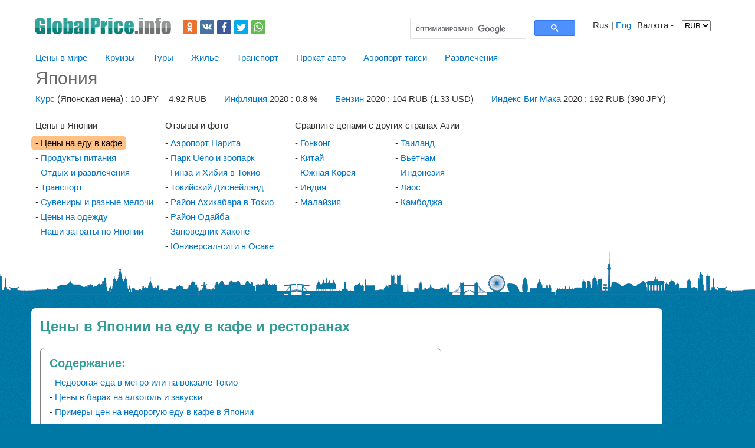

--- FILE ---
content_type: text/html; charset=utf-8
request_url: https://www.globalprice.info/?p=yaponiya/tsenu_na_edu_v_yaponii
body_size: 11498
content:
<!DOCTYPE html><html><head><!-- Google Analytics -->
<script>
(function(i,s,o,g,r,a,m){i['GoogleAnalyticsObject']=r;i[r]=i[r]||function(){
(i[r].q=i[r].q||[]).push(arguments)},i[r].l=1*new Date();a=s.createElement(o),
m=s.getElementsByTagName(o)[0];a.async=1;a.src=g;m.parentNode.insertBefore(a,m)
})(window,document,'script','https://www.google-analytics.com/analytics.js','ga');

ga('create', 'UA-25892429-1', 'auto');
ga('send', 'pageview');
setTimeout("ga('send', 'event', 'read', '15_seconds')", 15000);
</script>

<!-- End Google Analytics --><link rel="canonical" href="https://www.globalprice.info/?p=yaponiya/tsenu_na_edu_v_yaponii" /><link rel="alternate" hreflang="en" href="https://www.globalprice.info/en/?p=japan/prices-in-cafe-in-japan"><link rel="alternate" hreflang="ru" href="https://www.globalprice.info/?p=yaponiya/tsenu_na_edu_v_yaponii"><meta http-equiv="Content-Type" content="text/html; charset=utf-8" /><meta name="viewport" content="width=device-width, initial-scale=1" /><title>Цены на еду в Японии и Токио - стоимость обеда в кафе или ресторане</title><meta name="description" content="Примеры цен на еду в Японии в кафе и как недорого питаться в Токио. Фотографии меню в ресторанах и блюд с ценами. "/><meta name="keywords" content="цены в японии, цены на еду в японии, японская кухня, стоимость продуктов в японии."/><link type="text/css" rel="stylesheet" media="all" href="//www.globalprice.info/style.css"/><script async src="//pagead2.googlesyndication.com/pagead/js/adsbygoogle.js"></script><script type="application/ld+json">
{
  "@context" : "https://schema.org",
  "@type" : "WebSite",
  "name" : "GlobalPrice.info",
  "url" : "https://www.globalprice.info/"
}
</script></head> <body >
<div id='shapka'>
<div id='shapka_container'>
<div><div id='logo'><a href='//www.globalprice.info/'><img alt='Цены по всему Миру' src='//www.globalprice.info/pics/logo.png' width='230' height='28'></a></div><div id='share_top'><div id='socki'><a target='blank' href='https://connect.ok.ru/offer?url=https%3A%2F%2Fwww.globalprice.info%2F%3Fp%3Dyaponiya%2Ftsenu_na_edu_v_yaponii&title=%D0%A6%D0%B5%D0%BD%D1%8B+%D0%BD%D0%B0+%D0%B5%D0%B4%D1%83+%D0%B2+%D0%AF%D0%BF%D0%BE%D0%BD%D0%B8%D0%B8+%D0%B8+%D0%A2%D0%BE%D0%BA%D0%B8%D0%BE+-+%D1%81%D1%82%D0%BE%D0%B8%D0%BC%D0%BE%D1%81%D1%82%D1%8C+%D0%BE%D0%B1%D0%B5%D0%B4%D0%B0+%D0%B2+%D0%BA%D0%B0%D1%84%D0%B5+%D0%B8%D0%BB%D0%B8+%D1%80%D0%B5%D1%81%D1%82%D0%BE%D1%80%D0%B0%D0%BD%D0%B5'><div id='ok_button'></div></a><a target='blank' href='https://vk.com/share.php?url=https%3A%2F%2Fwww.globalprice.info%2F%3Fp%3Dyaponiya%2Ftsenu_na_edu_v_yaponii&title=%D0%A6%D0%B5%D0%BD%D1%8B+%D0%BD%D0%B0+%D0%B5%D0%B4%D1%83+%D0%B2+%D0%AF%D0%BF%D0%BE%D0%BD%D0%B8%D0%B8+%D0%B8+%D0%A2%D0%BE%D0%BA%D0%B8%D0%BE+-+%D1%81%D1%82%D0%BE%D0%B8%D0%BC%D0%BE%D1%81%D1%82%D1%8C+%D0%BE%D0%B1%D0%B5%D0%B4%D0%B0+%D0%B2+%D0%BA%D0%B0%D1%84%D0%B5+%D0%B8%D0%BB%D0%B8+%D1%80%D0%B5%D1%81%D1%82%D0%BE%D1%80%D0%B0%D0%BD%D0%B5'><div id='vk_button'></div></a><a target='blank' href='https://www.facebook.com/sharer.php?src=sp&u=https%3A%2F%2Fwww.globalprice.info%2F%3Fp%3Dyaponiya%2Ftsenu_na_edu_v_yaponii&title=%D0%A6%D0%B5%D0%BD%D1%8B+%D0%BD%D0%B0+%D0%B5%D0%B4%D1%83+%D0%B2+%D0%AF%D0%BF%D0%BE%D0%BD%D0%B8%D0%B8+%D0%B8+%D0%A2%D0%BE%D0%BA%D0%B8%D0%BE+-+%D1%81%D1%82%D0%BE%D0%B8%D0%BC%D0%BE%D1%81%D1%82%D1%8C+%D0%BE%D0%B1%D0%B5%D0%B4%D0%B0+%D0%B2+%D0%BA%D0%B0%D1%84%D0%B5+%D0%B8%D0%BB%D0%B8+%D1%80%D0%B5%D1%81%D1%82%D0%BE%D1%80%D0%B0%D0%BD%D0%B5'><div id='fb_button'></div></a><a target='blank' href='https://twitter.com/intent/tweet?text=%D0%A6%D0%B5%D0%BD%D1%8B+%D0%BD%D0%B0+%D0%B5%D0%B4%D1%83+%D0%B2+%D0%AF%D0%BF%D0%BE%D0%BD%D0%B8%D0%B8+%D0%B8+%D0%A2%D0%BE%D0%BA%D0%B8%D0%BE+-+%D1%81%D1%82%D0%BE%D0%B8%D0%BC%D0%BE%D1%81%D1%82%D1%8C+%D0%BE%D0%B1%D0%B5%D0%B4%D0%B0+%D0%B2+%D0%BA%D0%B0%D1%84%D0%B5+%D0%B8%D0%BB%D0%B8+%D1%80%D0%B5%D1%81%D1%82%D0%BE%D1%80%D0%B0%D0%BD%D0%B5&url=https%3A%2F%2Fwww.globalprice.info%2F%3Fp%3Dyaponiya%2Ftsenu_na_edu_v_yaponii'><div id='tw_button'></div></a><a target='blank' href='https://api.whatsapp.com/send?text=%D0%A6%D0%B5%D0%BD%D1%8B+%D0%BD%D0%B0+%D0%B5%D0%B4%D1%83+%D0%B2+%D0%AF%D0%BF%D0%BE%D0%BD%D0%B8%D0%B8+%D0%B8+%D0%A2%D0%BE%D0%BA%D0%B8%D0%BE+-+%D1%81%D1%82%D0%BE%D0%B8%D0%BC%D0%BE%D1%81%D1%82%D1%8C+%D0%BE%D0%B1%D0%B5%D0%B4%D0%B0+%D0%B2+%D0%BA%D0%B0%D1%84%D0%B5+%D0%B8%D0%BB%D0%B8+%D1%80%D0%B5%D1%81%D1%82%D0%BE%D1%80%D0%B0%D0%BD%D0%B5%20https%3A%2F%2Fwww.globalprice.info%2F%3Fp%3Dyaponiya%2Ftsenu_na_edu_v_yaponii'><div id='wp_button'></div></a></div></div></div><div id=lang_val><div id='lang'>Rus | <a href="//www.globalprice.info/en/?p=japan/prices-in-cafe-in-japan">Eng</a></div><div id=val><div id="val_label">Валюта - </div><div id="val_select"><form action="/?p=yaponiya/tsenu_na_edu_v_yaponii" id="select_val" method="post"><select name="val" onchange="form.submit()" size="1">
	<option value="RUB" selected>RUB</option>
	<option value="USD" >USD</option>
	<option value="EUR" >EUR</option>
</select>
</form></div></div></div><div id="search_edit" class="submenu"><script>
  (function() {
    var cx = 'partner-pub-4139278109323731:2299019922';
    var gcse = document.createElement('script');
    gcse.type = 'text/javascript';
    gcse.async = true;
    gcse.src = 'https://cse.google.com/cse.js?cx=' + cx;
    var s = document.getElementsByTagName('script')[0];
    s.parentNode.insertBefore(gcse, s);
  })();
</script>
<gcse:searchbox-only></gcse:searchbox-only></div><div class='cle'></div><div id='submenu_group'><div class='submenu'><a href='//www.globalprice.info/'>Цены в мире </a></div><div class='submenu'><a href='//www.globalprice.info/?p=cruises/tseny-na-kruizy'>Круизы </a></div><div class='submenu'><a href='//www.globalprice.info/?p=tools/tours'>Туры </a></div><div class='submenu'><a href='//www.globalprice.info/?p=tools/hotels'>Жилье </a></div><div class='submenu'><a href='//www.globalprice.info/?p=tools/transport'>Транспорт </a></div><div class='submenu'><a href='//www.globalprice.info/?p=tools/arenda-avto'>Прокат авто </a></div><div class='submenu'><a href='//www.globalprice.info/?p=tools/transfer'>Аэропорт-такси </a></div><div class='submenu'><a href='//www.globalprice.info/?p=tools/attractions'>Развлечения </a></div><div class='cle'></div></div><div id="strana_info"><div id='strana_info_title'> Япония</div><div class='submenu'><a href='//www.globalprice.info/?p=statistics/valuta'>Курс</a> (Японская иена)  :  10 JPY = 4.92 RUB</div><div class='submenu'><a href='//www.globalprice.info/?p=statistics/inflation'> Инфляция</a> 2020 : 0.8 %</div><div class='submenu'><a href='//www.globalprice.info/?p=statistics/petrol'>Бензин </a> 2020 : 104 RUB (1.33 USD)</div><div class='submenu'><a href='//www.globalprice.info/?p=statistics/bigmac'> Индекс Биг Мака</a> 2020 : 192 RUB (390 JPY)</div><div class='cle'></div></div><div id='top_strana_menu'><div id='strana_menu_group'><div class='column'>
<div class='title'>Цены в Японии</div>
<ul>
<li class='no_marker'><span class='act_menu'>- Цены на еду в кафе</span></li>
<li><a href="//www.globalprice.info/?p=yaponiya/tsenu_na_produkti_v_supermarkete_yaponii">Продукты питания</a></li>
<li><a href="//www.globalprice.info/?p=yaponiya/tsenu-v-yaponii">Отдых и развлечения</a></li>
<li><a href="//www.globalprice.info/?p=yaponiya/tsenu-v-yaponii-na-transport">Транспорт</a></li>
<li><a href="//www.globalprice.info/?p=yaponiya/tsenu-v-yaponii-na-suveniru">Сувениры и разные мелочи</a></li>
<li><a href="//www.globalprice.info/?p=yaponiya/tsenu_na_odezhdu_v_yaponii">Цены на одежду</a></li>
<li><a href="//www.globalprice.info/?p=yaponiya/zatrati">Наши затраты по Японии </a></li>
</ul>
</div>	  
<div class='column'>
<div class='title'>Отзывы и фото</div>
<ul>
<li><a href="//www.globalprice.info/?p=yaponiya/narita">Аэропорт Нарита</a></li>
<li><a href="//www.globalprice.info/?p=yaponiya/park-ueno">Парк Ueno и зоопарк </a></li>
<li><a href="//www.globalprice.info/?p=yaponiya/ginza-hibia">Гинза и Хибия в Токио</a></li>
<li><a href="//www.globalprice.info/?p=yaponiya/disney-land-tokyo">Токийский Диснейлэнд </a></li>
<li><a href="//www.globalprice.info/?p=yaponiya/ahikabara-japan">Район Ахикабара в Токио</a></li>
<li><a href="//www.globalprice.info/?p=yaponiya/odaiba-ahikabara-japan">Район Одайба</a></li> 
<li><a href="//www.globalprice.info/?p=yaponiya/hakone">Заповедник Хаконе</a></li> 
<li><a href="//www.globalprice.info/?p=yaponiya/universal-city-osaka">Юниверсал-сити в Осаке</a> </li>

</ul>
</div>
</div><div id='strana_add_menu' class='radius'><div class='title'>Сравните ценами с других странах Азии</div>
<div class="column">   
<ul>
  <li><a href="//www.globalprice.info/?p=gonkong/tseny-na-edy-restoran">Гонконг</a></li>
   <li><a href="//www.globalprice.info/?p=kitai/-review-prices-in-china">Китай</a></li>	  
  <li><a href="//www.globalprice.info/?p=koreya/cenu-v-koree">Южная Корея</a></li>
  <li><a href="//www.globalprice.info/?p=india/cenu-v-indii-na-edu">Индия</a></li>
  <li><a href="//www.globalprice.info/?p=malaiziya/-review-prices-in-malaysia">Малайзия</a></li>
 </ul>
</div>

<div class="column">   
<ul>				
  <li><a href="//www.globalprice.info/?p=tailand/-review-prices-in-thailand">Таиланд</a></li>
  <li><a href="//www.globalprice.info/?p=vietnam/-review-prices-in-vietnam">Вьетнам</a></li>
  <li><a href="//www.globalprice.info/?p=indonesia/-review-prices-in-indonesia">Индонезия</a></li>
  <li><a href="//www.globalprice.info/?p=laos/-review-prices-in-laos">Лаос</a></li>
  <li><a href="//www.globalprice.info/?p=cambodia/tseny-na-edy">Камбоджа</a></li>
</ul>  
</div>
</div><div class='cle'></div></div><div class='cle'></div><div id='podushka'></div>

</div>
</div>

<div id='container'>
<div id='center' class=col1><div id='node' class='ram'><h1>Цены в Японии на еду в кафе и ресторанах</h1><div id='rekl_top'><ins class="adsbygoogle"
     style="display:block"
     data-ad-client="ca-pub-4139278109323731"
     data-ad-slot="8856751825"
     data-ad-format="auto">
     </ins><script>
try{
(adsbygoogle = window.adsbygoogle || []).push({});
}catch(ex){}

</script></div><div class='contents'><span>Содержание:</span><ul><li><a href="#0">Недорогая еда в метро или на вокзале Токио</a></li><li><a href="#1">Цены в барах на алкоголь и закуски</a></li><li><a href="#2">Примеры цен на недорогую еду в кафе в Японии</a></li><li><a href="#3">Стоимость прохладительных напитков в автомате</a></li><li><a href="#4">Сколько стоят сигареты в Японии</a></li></ul></div>

<p>Острых блюд практически нет, распространены рис, лапша и мясо. Почти во всех кафе и ресторанах, на витринах представлены макеты блюд в натуральную величину. Выглядят очень реалистично.
Суши продаются обычно в супермаркетах и магазинчиках. Нам понравились ленточные суши бары. Садишься возле конвейера, по конвейеру едут тарелочки с суши. 
В конце считаются пусты тарелочки и рассчитывается стоимость.</p> 
<div class="center-fotos">
<div class="img"> <a target="_blank" href="//www.globalprice.info/viewer/?p=yaponiya/tsenu_na_edu_v_yaponii#/Blyuda_iz_spagetti_v_restorane_Osaka_YAponiya"> <img class="thumb" alt="Цены на еду в Японии, Макеты блюд из спагетти в ресторане" src="//www.globalprice.info/rus/yaponiya/thumb/Blyuda_iz_spagetti_v_restorane_Osaka_YAponiya.jpg" /> </a><div>Макеты блюд из спагетти в ресторане</div></div>
<div class="img"> <a target="_blank" href="//www.globalprice.info/viewer/?p=yaponiya/tsenu_na_edu_v_yaponii#/desert_s_zelenim_chaem_Osaka_YAponiya"> <img class="thumb" alt="Цены на еду в Японии, Макеты десертов" src="//www.globalprice.info/rus/yaponiya/thumb/desert_s_zelenim_chaem_Osaka_YAponiya.jpg" /> </a><div>Макеты десертов</div></div>
<div class="img"> <a target="_blank" href="//www.globalprice.info/viewer/?p=yaponiya/tsenu_na_edu_v_yaponii#/Lentochniy_sushibar_Osaka_YAponiya"> <img class="thumb" alt="Цены на еду в Японии, Ленточный суши-бар" src="//www.globalprice.info/rus/yaponiya/thumb/Lentochniy_sushibar_Osaka_YAponiya.jpg" /> </a><div>Ленточный суши-бар</div></div><div class="cle"> </div></div>	
<H2 id="0">Недорогая еда в метро или на вокзале Токио</H2>	  
<p>В метро в Японии множество кафе магизинчиков и ресторанчиков. Цены обычно не высокие. Если вам не встрелось подходящее недорогое место для обеда на улице то 
обязательно встретится под улицей. Таже же множество различной еды вы найдете на вокзалах, равно как и в торговых центрах</p>
<h3>Примеры цен на быструю еду в Токио</h3>
<ul>
  <li>сосиска в тесте   <span class='yel'>103 - 138</span><span class='micro'> RUB </span><span class='micro'>= 210 - 280 JPY</span> </li>
  <li>гамбургер  <span class='yel'>187</span><span class='micro'> RUB </span><span class='micro'>= 380 JPY</span> </li>
  <li>вафли   <span class='yel'>222 - 236</span><span class='micro'> RUB </span><span class='micro'>= 450 - 480 JPY</span> </li>
  <li>пирожное   <span class='yel'>207 - 177</span><span class='micro'> RUB </span><span class='micro'>= 420 - 360 JPY</span> </li>
  <li>десерт  <span class='yel'>172</span><span class='micro'> RUB </span><span class='micro'>= 350 JPY</span> </li>
  <li>молочный коктейль  <span class='yel'>207 - 266</span><span class='micro'> RUB </span><span class='micro'>= 420 - 540 JPY</span> </li> 
  <li>десерт с зеленым чаем  <span class='yel'>414</span><span class='micro'> RUB </span><span class='micro'>= 840 JPY</span> </li> 
</ul>  
<div class="center-fotos"><div class="img"> <a target="_blank" href="//www.globalprice.info/viewer/?p=yaponiya/tsenu_na_edu_v_yaponii#/TSeni_na_buterbrodi_metro_Osaki_YAponiya"> <img class="thumb" alt="Цены на быструю еду в Японии, бутерброды в метро" src="//www.globalprice.info/rus/yaponiya/thumb/TSeni_na_buterbrodi_metro_Osaki_YAponiya.jpg" /> </a><div>бутерброды в метро</div></div>
<div class="img"> <a target="_blank" href="//www.globalprice.info/viewer/?p=yaponiya/tsenu_na_edu_v_yaponii#/TSeni_na_obed_ris_s_myasom_na_vokzale_Tokio_YAponiya"> <img class="thumb" alt="Цены на быструю еду в Японии, обед рис с мясом на вокзале Токио" src="//www.globalprice.info/rus/yaponiya/thumb/TSeni_na_obed_ris_s_myasom_na_vokzale_Tokio_YAponiya.jpg" /> </a><div>обед рис с мясом на вокзале Токио</div></div>
<div class="img"> <a target="_blank" href="//www.globalprice.info/viewer/?p=yaponiya/tsenu_na_edu_v_yaponii#/TSeni_na_kokteli_v_metro_Osaka_YAponiya"> <img class="thumb" alt="Цены на еду в Японии, коктели в метро" src="//www.globalprice.info/rus/yaponiya/thumb/TSeni_na_kokteli_v_metro_Osaka_YAponiya.jpg" /> </a><div>коктели в метро</div></div>
<div class="img"> <a target="_blank" href="//www.globalprice.info/viewer/?p=yaponiya/tsenu_na_edu_v_yaponii#/TSeni_na_obed_s_risom_na_vokzale_Tokio_YAponiya"> <img class="thumb" alt="Цены на быструю еду в Японии, обед с рисом на вокзале Токио" src="//www.globalprice.info/rus/yaponiya/thumb/TSeni_na_obed_s_risom_na_vokzale_Tokio_YAponiya.jpg" /> </a><div>обед с рисом на вокзале Токио</div></div>
<div class="img"> <a target="_blank" href="//www.globalprice.info/viewer/?p=yaponiya/tsenu_na_edu_v_yaponii#/TSeni_na_pirozhnie_v_metro_Osaka_YAponiya"> <img class="thumb" alt="Цены на еду в Японии, пирожные в метро, Осака" src="//www.globalprice.info/rus/yaponiya/thumb/TSeni_na_pirozhnie_v_metro_Osaka_YAponiya.jpg" /> </a><div>пирожные в метро, Осака</div></div>
<div class="img"> <a target="_blank" href="//www.globalprice.info/viewer/?p=yaponiya/tsenu_na_edu_v_yaponii#/TSeni_na_portsiyu_lapshi_v_metro_Osaka_YAponiya"> <img class="thumb" alt="Цены на еду в Японии, Обеды в метро" src="//www.globalprice.info/rus/yaponiya/thumb/TSeni_na_portsiyu_lapshi_v_metro_Osaka_YAponiya.jpg" /> </a><div>Обеды в метро</div></div>
<div class="img"> <a target="_blank" href="//www.globalprice.info/viewer/?p=yaponiya/tsenu_na_edu_v_yaponii#/TSeni_na_sushi_nabor_na_vokzale_Tokio_YAponiya"> <img class="thumb" alt="Цены на еду в Японии, Бенто" src="//www.globalprice.info/rus/yaponiya/thumb/TSeni_na_sushi_nabor_na_vokzale_Tokio_YAponiya.jpg" /> </a><div>Бенто</div></div> 
<div class="img"> <a target="_blank" href="//www.globalprice.info/viewer/?p=yaponiya/tsenu_na_edu_v_yaponii#/TSeni_na_zavtrak_v_Tokiyskom_zhd_vokzale_YAponiya"> <img class="thumb" alt="Цены на еду в Японии, завтрак в Токийском ж\д вокзале" src="//www.globalprice.info/rus/yaponiya/thumb/TSeni_na_zavtrak_v_Tokiyskom_zhd_vokzale_YAponiya.jpg" /> </a><div>завтрак в Токийском ж\д вокзале</div></div><div class="cle"> </div></div>
<div id="rekl_v_texte"><ins class="adsbygoogle"
     style="display:block"
     data-ad-client="ca-pub-4139278109323731"
     data-ad-slot="7659220222"
     data-ad-format="auto">
     </ins><script>
try{
(adsbygoogle = window.adsbygoogle || []).push({});
}catch(ex){}
</script></div>
<H2 id="1">Цены в барах на алкоголь и закуски</H2>
<p>Баров в Японии очень много, практически на каждом шагу. После окончания рабочего дня бары заполняются офисным работниками в черных костюмах.</p>
<ul>
  <li>коктейль в баре стоит  <span class='yel'>187</span><span class='micro'> RUB </span><span class='micro'>= 380 JPY</span> </li>
  <li>виски  <span class='yel'>187</span><span class='micro'> RUB </span><span class='micro'>= 380 JPY</span> </li>
  <li>вино  <span class='yel'>187</span><span class='micro'> RUB </span><span class='micro'>= 380 JPY</span> </li>
  <li>пиво 0.5  <span class='yel'>236 - 384</span><span class='micro'> RUB </span><span class='micro'>= 480 - 780 JPY</span> </li>
  <li>сосиски жаренные в пабе  <span class='yel'>335</span><span class='micro'> RUB </span><span class='micro'>= 680 JPY</span> </li>
  <li>маленький шашлычок к пиву  <span class='yel'>49 - 59</span><span class='micro'> RUB </span><span class='micro'>= 100 - 120 JPY</span> </li>
  <li>салатик к пиву  <span class='yel'>98</span><span class='micro'> RUB </span><span class='micro'>= 200 JPY</span> </li>
  <li><i>А здесь <a target="_blank" href="//www.globalprice.info/?p=malaiziya/tsenu-v-malaizii">цены в Малайзии</a></i></li>
</ul>	 
<div class="center-fotos"><div class="img"> <a target="_blank" href="//www.globalprice.info/viewer/?p=yaponiya/tsenu_na_edu_v_yaponii#/TSeni_na_pivo_Asahi_Osaka_YAponiya"> <img class="thumb" alt="Цены на алкоголь в барах в Японии, Стоимость пива Асахи" src="//www.globalprice.info/rus/yaponiya/thumb/TSeni_na_pivo_Asahi_Osaka_YAponiya.jpg" /> </a><div>Стоимость пива Асахи</div></div>
<div class="img"> <a target="_blank" href="//www.globalprice.info/viewer/?p=yaponiya/tsenu_na_edu_v_yaponii#/Pivo_v_pabe_metro_Osaki_YAponiya"> <img class="thumb" alt="Еда в Японии, Десерты в пабе" src="//www.globalprice.info/rus/yaponiya/thumb/Pivo_v_pabe_metro_Osaki_YAponiya.jpg" /> </a><div>Десерты в пабе</div></div>
<div class="img"> <a target="_blank" href="//www.globalprice.info/viewer/?p=yaponiya/tsenu_na_edu_v_yaponii#/TSeni_na_zakusku_k_pivu_v_pabe_Osaka_YAponiya"> <img class="thumb" alt="Еда в Токио, Закуска к пиву в баре" src="//www.globalprice.info/rus/yaponiya/thumb/TSeni_na_zakusku_k_pivu_v_pabe_Osaka_YAponiya.jpg" /> </a><div>Закуска к пиву в баре</div></div>
<div class="img"> <a target="_blank" href="//www.globalprice.info/viewer/?p=yaponiya/tsenu_na_edu_v_yaponii#/TSeni_na_pivo_v_pabe_metro_Osaki_YAponiya"> <img class="thumb" alt="Еда в Токио, Пиво и закуски в баре" src="//www.globalprice.info/rus/yaponiya/thumb/TSeni_na_pivo_v_pabe_metro_Osaki_YAponiya.jpg" /> </a><div>Пиво и закуски в баре</div></div>
<div class="img"> <a target="_blank" href="//www.globalprice.info/viewer/?p=yaponiya/tsenu_na_edu_v_yaponii#/tseni_v_bare_rayon_Ginza_Tokio_YAponiya"> <img class="thumb" alt="Цены на алкоголь в барах Японии, цены в баре, район Гинза в Токио" src="//www.globalprice.info/rus/yaponiya/thumb/tseni_v_bare_rayon_Ginza_Tokio_YAponiya.jpg" /> </a><div>цены в баре, район Гинза в Токио</div></div><div class="cle"> </div></div>
   
<H2 id="2">Примеры цен на недорогую еду в кафе в Японии</H2>	  
<p>Недорого пообедать можно в кафе в метро или торговых центрах. Можно купить суши в супермаркете. Можно купить уличной еды. Или на крайний случай 
суровой экономии - лапшу. Мы сильно не экономиили и питались все таки в кафе. Например обед на двоих: две порции спагетти с томатом и морепродуктами, соус, зеленый чай с мороженым  <span class='yel'>739</span><span class='micro'> RUB </span><span class='micro'>= 1 500 JPY</span> кофе и 2 булочки с начинкой  <span class='yel'>497</span><span class='micro'> RUB </span><span class='micro'>= 1 010 JPY</span> </p>
<h3>Примеры цен в недорогих кафе в Токио и Оскаке</h3>
  <li>Ланч набор: рис с мяом, бульон, салат  <span class='yel'>369 - 468</span><span class='micro'> RUB </span><span class='micro'>= 750 - 950 JPY</span> </li>
  <li>суп с лапшой стоит  <span class='yel'>197</span><span class='micro'> RUB </span><span class='micro'>= 400 JPY</span> </li>
  <li>рис с морепродуктами стоит <span class='yel'>266 - 320</span><span class='micro'> RUB </span><span class='micro'>= 540 - 650 JPY</span> </li>
  <li>суп из лапши с морепродуктами  <span class='yel'>236 - 335</span><span class='micro'> RUB </span><span class='micro'>= 480 - 680 JPY</span> </li>
  <li>спагетти на чугуне  <span class='yel'>384</span><span class='micro'> RUB </span><span class='micro'>= 780 JPY</span> </li>
  <li>спагетти с морепродуктами на чугуне  <span class='yel'>483 - 665</span><span class='micro'> RUB </span><span class='micro'>= 980 - 1350 JPY</span> </li>
  <li>десерт с фруктами и выпечкой  <span class='yel'>433</span><span class='micro'> RUB </span><span class='micro'>= 880 JPY</span> </li>
  <li>суп <a target="_blank" href="//www.globalprice.info/?p=tailand/tsenu-na-edu-phuket-tailand">Том Ям</a> стоит  <span class='yel'>369</span><span class='micro'> RUB </span><span class='micro'>= 750 JPY</span> </li>
  <li>Тайская жаренная лапша  <span class='yel'>335</span><span class='micro'> RUB </span><span class='micro'>= 680 JPY</span> </li> 
  <li>роллы в ленточном суши-баре за 2 шт.  <span class='yel'>49</span><span class='micro'> RUB </span><span class='micro'>= 100 JPY</span> </li>
  <li>пицца с мясом  <span class='yel'>483</span><span class='micro'> RUB </span><span class='micro'>= 980 JPY</span> </li>
  <li>пицца с морепродуктами  <span class='yel'>561</span><span class='micro'> RUB </span><span class='micro'>= 1 140 JPY</span> </li>
  <li><i>Сравние с <a target="_blank" href="//www.globalprice.info/?p=gonkong/tsenu-v-gonkonge">ценами на еду в Гонконге</a> </i></li>
</ul>	  
<h3>Фотографии еды в кафе и ресторанах в Токио и Осаке</h3>
<div class="center-fotos">
<div class="img"> <a target="_blank" href="//www.globalprice.info/viewer/?p=yaponiya/tsenu_na_edu_v_yaponii#/Desert_v_kafe_s_angliyskim_menyu_Osaka_YAponiya"> <img class="thumb" alt="Стоимость еды в Японии, Десерт в кафе" src="//www.globalprice.info/rus/yaponiya/thumb/Desert_v_kafe_s_angliyskim_menyu_Osaka_YAponiya.jpg" /> </a><div>Десерт в кафе</div></div>
<div class="img"> <a target="_blank" href="//www.globalprice.info/viewer/?p=yaponiya/tsenu_na_edu_v_yaponii#/TSeni_na_set_s_myasom_i_riboy_Osaka_YAponiya"> <img class="thumb" alt="Еда в Японии в кафе, Стоимость ужина с мясом и рыбой" src="//www.globalprice.info/rus/yaponiya/thumb/TSeni_na_set_s_myasom_i_riboy_Osaka_YAponiya.jpg" /> </a><div>Стоимость ужина с мясом и рыбой</div></div>
<div class="img"> <a target="_blank" href="//www.globalprice.info/viewer/?p=yaponiya/tsenu_na_edu_v_yaponii#/TSeni_na_blyuda_iz_morskoy_kapusti_i_spagetti_Osaka_YAponiya"> <img class="thumb" alt="Еда в Японии в кафе, обеды из морской капусты и спагетти" src="//www.globalprice.info/rus/yaponiya/thumb/TSeni_na_blyuda_iz_morskoy_kapusti_i_spagetti_Osaka_YAponiya.jpg" /> </a><div>обеды из морской капусты и спагетти</div></div>
<div class="img"> <a target="_blank" href="//www.globalprice.info/viewer/?p=yaponiya/tsenu_na_edu_v_yaponii#/Seti_v_restorane_Osaka_YAponiya"> <img class="thumb" alt="Цены на питание в Японии в Японии, Еда в ресторане" src="//www.globalprice.info/rus/yaponiya/thumb/Seti_v_restorane_Osaka_YAponiya.jpg" /> </a><div>Еда в ресторане</div></div>
<div class="img"> <a target="_blank" href="//www.globalprice.info/viewer/?p=yaponiya/tsenu_na_edu_v_yaponii#/TSeni_na_blyuda_s_moreproduktami_Osaka_YAponiya"> <img class="thumb" alt="Еда в Японии, Цены на блюда с морепродуктами" src="//www.globalprice.info/rus/yaponiya/thumb/TSeni_na_blyuda_s_moreproduktami_Osaka_YAponiya.jpg" /> </a><div>Цены на блюда с морепродуктами</div></div>
<div class="img"> <a target="_blank" href="//www.globalprice.info/viewer/?p=yaponiya/tsenu_na_edu_v_yaponii#/TSeni_na_obed_v_lapshichnoy_Osaka_YAponiya"> <img class="thumb" alt="Цены на еду в Японии, обед в лапшичной" src="//www.globalprice.info/rus/yaponiya/thumb/TSeni_na_obed_v_lapshichnoy_Osaka_YAponiya.jpg" /> </a><div>обед в лапшичной</div></div>
<div class="img"> <a target="_blank" href="//www.globalprice.info/viewer/?p=yaponiya/tsenu_na_edu_v_yaponii#/TSeni_na_obed_v_razvlekatelnom_tsentre_Osaka_YAponiya"> <img class="thumb" alt="Еда в Японии, цены, Тайская кухня" src="//www.globalprice.info/rus/yaponiya/thumb/TSeni_na_obed_v_razvlekatelnom_tsentre_Osaka_YAponiya.jpg" /> </a><div>Тайская кухня</div></div>
<div class="img"> <a target="_blank" href="//www.globalprice.info/viewer/?p=yaponiya/tsenu_na_edu_v_yaponii#/TSeni_na_pitstsu_Osaka_YAponiya"> <img class="thumb" alt="Еда в Японии, Стоимость пиццы" src="//www.globalprice.info/rus/yaponiya/thumb/TSeni_na_pitstsu_Osaka_YAponiya.jpg" /> </a><div>Стоимость пиццы</div></div>
<div class="img"> <a target="_blank" href="//www.globalprice.info/viewer/?p=yaponiya/tsenu_na_edu_v_yaponii#/TSeni_na_spagetti_s_moreproduktami_Akihabara_Tokio_YAponiya"> <img class="thumb" alt="Акихабара, Токио, Япония, спагетти с морепродуктами" src="//www.globalprice.info/rus/yaponiya/thumb/TSeni_na_spagetti_s_moreproduktami_Akihabara_Tokio_YAponiya.jpg" /> </a><div>спагетти с морепродуктами</div></div><div class="cle"> </div></div>	
<div id="rekl_v_texte"><ins class="adsbygoogle"
     style="display:block"
     data-ad-client="ca-pub-4139278109323731"
     data-ad-slot="7659220222"
     data-ad-format="auto">
     </ins><script>
try{
(adsbygoogle = window.adsbygoogle || []).push({});
}catch(ex){}
</script></div>
<H2 id="3">Стоимость прохладительных напитков в автомате</H2>
<ul>
  <li>бутылка воды 0.5 стоит <span class='yel'>59</span><span class='micro'> RUB </span><span class='micro'>= 120 JPY</span> </li>
  <li>бутылка зеленого чая 0.5  <span class='yel'>74</span><span class='micro'> RUB </span><span class='micro'>= 150 JPY</span> </li>
  <li>бутылка витаминизированной воды 0.5  <span class='yel'>74</span><span class='micro'> RUB </span><span class='micro'>= 150 JPY</span> </li>
  <li>напиток фруктовый 0.3  <span class='yel'>59</span><span class='micro'> RUB </span><span class='micro'>= 120 JPY</span> </li>	 
  <li>кока-кола, фанта  0.5  <span class='yel'>59</span><span class='micro'> RUB </span><span class='micro'>= 120 JPY</span> </li>  
  <li>холодный кофе 0.3  <span class='yel'>59</span><span class='micro'> RUB </span><span class='micro'>= 120 JPY</span> </li>
</ul>	  
<h3>Фотографии цен на напитки</h3>		
<div class="center-fotos">
<div class="img"> <a target="_blank" href="//www.globalprice.info/viewer/?p=yaponiya/tsenu_na_edu_v_yaponii#/TSeni_na_napitki_v_avtomate_Asakusa_Tokio_YAponiya"> <img class="thumb" alt="Токио, Япония, Цены на напитки в автомате" src="//www.globalprice.info/rus/yaponiya/thumb/TSeni_na_napitki_v_avtomate_Asakusa_Tokio_YAponiya.jpg" /> </a><div>Цены на напитки в автомате</div></div>
<div class="img"> <a target="_blank" href="//www.globalprice.info/viewer/?p=yaponiya/tsenu_na_edu_v_yaponii#/TSeni_na_napitki_v_avtomate_Osaka_YAponiya"> <img class="thumb" alt="Цены в Токио, Япония, напитки в автомате, Осака" src="//www.globalprice.info/rus/yaponiya/thumb/TSeni_na_napitki_v_avtomate_Osaka_YAponiya.jpg" /> </a><div>напитки в автомате, Осака</div></div>
<div class="img"> <a target="_blank" href="//www.globalprice.info/viewer/?p=yaponiya/tsenu_na_edu_v_yaponii#/tseni_na_soki_v_avtomate_metro_Tokio_YAponiya"> <img class="thumb" alt="Цены в Японии, соки в автомате, метро Токио" src="//www.globalprice.info/rus/yaponiya/thumb/tseni_na_soki_v_avtomate_metro_Tokio_YAponiya.jpg" /> </a><div>соки в автомате, метро Токио</div></div><div class="cle"> </div></div>
<H2 id="4">Сколько стоят сигареты в Японии</H2>
<p>Сигареты стоят в диапазоне  <span class='yel'>202 - 217</span><span class='micro'> RUB </span><span class='micro'>= 410 - 440. JPY</span> например Мальборо  <span class='yel'>217</span><span class='micro'> RUB </span><span class='micro'>= 440 JPY</span> </p>
<div class="center-fotos">
<div class="img"> <a target="_blank" href="//www.globalprice.info/viewer/?p=yaponiya/tsenu_na_edu_v_yaponii#/TSeni_na_sigareti_v_avtomate_Osaka_YAponiya"> <img class="thumb" alt="Токио, Цены в Японии, сигареты в автомате" src="//www.globalprice.info/rus/yaponiya/thumb/TSeni_na_sigareti_v_avtomate_Osaka_YAponiya.jpg" /> </a><div>сигареты в автомате</div></div>
<div class="img"> <a target="_blank" href="//www.globalprice.info/viewer/?p=yaponiya/tsenu_na_edu_v_yaponii#/TSeni_na_sigareti_v_avtomate_Tokio_YAponiya"> <img class="thumb" alt="Цены в  Японии, Цены на сигареты в автомате, Токио" src="//www.globalprice.info/rus/yaponiya/thumb/TSeni_na_sigareti_v_avtomate_Tokio_YAponiya.jpg" /> </a><div>Цены на сигареты в автомате, Токио</div></div><div class="cle"> </div></div>
<div id='dalshe'><h2>Читайте далее:</h2><div><div class="treeCSS">	<div class='title' onClick='document.getElementById("drop0").click()'>Цены в Японии</div>	<div id='drop0' class='drop dropM' onClick="this.innerHTML =(this.innerHTML == '+' ? '&#8722;' : '+'); 
	this.className = (this.className == 'drop' ? 'drop dropM' : 'drop')">&#8722;</div><ul>
<li class='no_marker'><span class='act_menu'>Цены на еду в кафе</span></li>
<li><a href="//www.globalprice.info/?p=yaponiya/tsenu_na_produkti_v_supermarkete_yaponii">Продукты питания</a></li>
<li><a href="//www.globalprice.info/?p=yaponiya/tsenu-v-yaponii">Отдых и развлечения</a></li>
<li><a href="//www.globalprice.info/?p=yaponiya/tsenu-v-yaponii-na-transport">Транспорт</a></li>
<li><a href="//www.globalprice.info/?p=yaponiya/tsenu-v-yaponii-na-suveniru">Сувениры и разные мелочи</a></li>
<li><a href="//www.globalprice.info/?p=yaponiya/tsenu_na_odezhdu_v_yaponii">Цены на одежду</a></li>
<li><a href="//www.globalprice.info/?p=yaponiya/zatrati">Наши затраты по Японии </a></li>
</ul>	<div class='title' onClick='document.getElementById("drop1").click()'>Отзывы и фото</div>	<div id='drop1' class='drop' onClick="this.innerHTML =(this.innerHTML == '+' ? '&#8722;' : '+'); 
	this.className = (this.className == 'drop' ? 'drop dropM' : 'drop')">+</div><ul>
<li><a href="//www.globalprice.info/?p=yaponiya/narita">Аэропорт Нарита</a></li>
<li><a href="//www.globalprice.info/?p=yaponiya/park-ueno">Парк Ueno и зоопарк </a></li>
<li><a href="//www.globalprice.info/?p=yaponiya/ginza-hibia">Гинза и Хибия в Токио</a></li>
<li><a href="//www.globalprice.info/?p=yaponiya/disney-land-tokyo">Токийский Диснейлэнд </a></li>
<li><a href="//www.globalprice.info/?p=yaponiya/ahikabara-japan">Район Ахикабара в Токио</a></li>
<li><a href="//www.globalprice.info/?p=yaponiya/odaiba-ahikabara-japan">Район Одайба</a></li> 
<li><a href="//www.globalprice.info/?p=yaponiya/hakone">Заповедник Хаконе</a></li> 
<li><a href="//www.globalprice.info/?p=yaponiya/universal-city-osaka">Юниверсал-сити в Осаке</a> </li>

</ul></div><script>
(function() {
  var ul = document.querySelectorAll('.treeCSS > li:not(:only-child) ul, .treeCSS ul ul');
  for (var i = 0; i < ul.length; i++) {
    var div = document.createElement('div');

    div.onclick = function() {
      this.innerHTML = (this.innerHTML == '+' ? '&#8722;' : '+');
      this.className = (this.className == 'drop' ? 'drop dropM' : 'drop');
    }
  }
})();
</script><p><a href='//www.globalprice.info/'><b>Цены по всему Миру</b></a></p></div></div><div id=share_date><div id='date' class='gray micro'>23.10.2017</div><div id='share'><div id='socki'><a target='blank' href='https://connect.ok.ru/offer?url=https%3A%2F%2Fwww.globalprice.info%2F%3Fp%3Dyaponiya%2Ftsenu_na_edu_v_yaponii&title=%D0%A6%D0%B5%D0%BD%D1%8B+%D0%BD%D0%B0+%D0%B5%D0%B4%D1%83+%D0%B2+%D0%AF%D0%BF%D0%BE%D0%BD%D0%B8%D0%B8+%D0%B8+%D0%A2%D0%BE%D0%BA%D0%B8%D0%BE+-+%D1%81%D1%82%D0%BE%D0%B8%D0%BC%D0%BE%D1%81%D1%82%D1%8C+%D0%BE%D0%B1%D0%B5%D0%B4%D0%B0+%D0%B2+%D0%BA%D0%B0%D1%84%D0%B5+%D0%B8%D0%BB%D0%B8+%D1%80%D0%B5%D1%81%D1%82%D0%BE%D1%80%D0%B0%D0%BD%D0%B5'><div id='ok_button'></div></a><a target='blank' href='https://vk.com/share.php?url=https%3A%2F%2Fwww.globalprice.info%2F%3Fp%3Dyaponiya%2Ftsenu_na_edu_v_yaponii&title=%D0%A6%D0%B5%D0%BD%D1%8B+%D0%BD%D0%B0+%D0%B5%D0%B4%D1%83+%D0%B2+%D0%AF%D0%BF%D0%BE%D0%BD%D0%B8%D0%B8+%D0%B8+%D0%A2%D0%BE%D0%BA%D0%B8%D0%BE+-+%D1%81%D1%82%D0%BE%D0%B8%D0%BC%D0%BE%D1%81%D1%82%D1%8C+%D0%BE%D0%B1%D0%B5%D0%B4%D0%B0+%D0%B2+%D0%BA%D0%B0%D1%84%D0%B5+%D0%B8%D0%BB%D0%B8+%D1%80%D0%B5%D1%81%D1%82%D0%BE%D1%80%D0%B0%D0%BD%D0%B5'><div id='vk_button'></div></a><a target='blank' href='https://www.facebook.com/sharer.php?src=sp&u=https%3A%2F%2Fwww.globalprice.info%2F%3Fp%3Dyaponiya%2Ftsenu_na_edu_v_yaponii&title=%D0%A6%D0%B5%D0%BD%D1%8B+%D0%BD%D0%B0+%D0%B5%D0%B4%D1%83+%D0%B2+%D0%AF%D0%BF%D0%BE%D0%BD%D0%B8%D0%B8+%D0%B8+%D0%A2%D0%BE%D0%BA%D0%B8%D0%BE+-+%D1%81%D1%82%D0%BE%D0%B8%D0%BC%D0%BE%D1%81%D1%82%D1%8C+%D0%BE%D0%B1%D0%B5%D0%B4%D0%B0+%D0%B2+%D0%BA%D0%B0%D1%84%D0%B5+%D0%B8%D0%BB%D0%B8+%D1%80%D0%B5%D1%81%D1%82%D0%BE%D1%80%D0%B0%D0%BD%D0%B5'><div id='fb_button'></div></a><a target='blank' href='https://twitter.com/intent/tweet?text=%D0%A6%D0%B5%D0%BD%D1%8B+%D0%BD%D0%B0+%D0%B5%D0%B4%D1%83+%D0%B2+%D0%AF%D0%BF%D0%BE%D0%BD%D0%B8%D0%B8+%D0%B8+%D0%A2%D0%BE%D0%BA%D0%B8%D0%BE+-+%D1%81%D1%82%D0%BE%D0%B8%D0%BC%D0%BE%D1%81%D1%82%D1%8C+%D0%BE%D0%B1%D0%B5%D0%B4%D0%B0+%D0%B2+%D0%BA%D0%B0%D1%84%D0%B5+%D0%B8%D0%BB%D0%B8+%D1%80%D0%B5%D1%81%D1%82%D0%BE%D1%80%D0%B0%D0%BD%D0%B5&url=https%3A%2F%2Fwww.globalprice.info%2F%3Fp%3Dyaponiya%2Ftsenu_na_edu_v_yaponii'><div id='tw_button'></div></a><a target='blank' href='https://api.whatsapp.com/send?text=%D0%A6%D0%B5%D0%BD%D1%8B+%D0%BD%D0%B0+%D0%B5%D0%B4%D1%83+%D0%B2+%D0%AF%D0%BF%D0%BE%D0%BD%D0%B8%D0%B8+%D0%B8+%D0%A2%D0%BE%D0%BA%D0%B8%D0%BE+-+%D1%81%D1%82%D0%BE%D0%B8%D0%BC%D0%BE%D1%81%D1%82%D1%8C+%D0%BE%D0%B1%D0%B5%D0%B4%D0%B0+%D0%B2+%D0%BA%D0%B0%D1%84%D0%B5+%D0%B8%D0%BB%D0%B8+%D1%80%D0%B5%D1%81%D1%82%D0%BE%D1%80%D0%B0%D0%BD%D0%B5%20https%3A%2F%2Fwww.globalprice.info%2F%3Fp%3Dyaponiya%2Ftsenu_na_edu_v_yaponii'><div id='wp_button'></div></a></div></div></div></div><!-- Перед комментариями -->
<ins class="adsbygoogle"
     style="display:block"
     data-ad-client="ca-pub-4139278109323731"
     data-ad-slot="5763684621"
     data-ad-format="auto"
     data-full-width-responsive="true"></ins><script>
(adsbygoogle = window.adsbygoogle || []).push({});
</script><div id='comments' class='ram'><h2>Делитесь новой информацией о ценах в Японии и сообщайте об ошибках:</h2>Отправляейте цены и фотографии в группу <a target='_blank' href='https://www.facebook.com/groups/globalprice.info'>Globalprice.info на Facebook <div id='fb_button'></div></a><a id="commentitstart" name="commentitstart"></a> 
<script src='/commentit/ajax.js.php' type='text/javascript'></script>
<div id='ok'><a name="commentit-5645"></a><div class='radius' style="background:#F4F5FF;border:#E8E8FF 1px solid;padding:10px 3px;margin-top:10px;margin-left:5px;">
<table style="width:100%;padding:0;margin:0;border:0;">
<tr>
<td style="width:95%;vertical-align: text-top;">
 <span style="font-family:Arial; color:#319D95;"><b><span id="n5645">Сахалинец</span></b></span>  <span style="font-size:8pt;color:#666">2022-08-13</span><br /><div id="z5645">Не сможете вы там жить. У них минталитет другой. Средний заработок рабочего 100 000 - 150 000 yen </div> <br />
<span style="color:#2978BE; cursor: pointer;" id="span-5645" onclick="var oldid=document.getElementById('oldid').value;otvet('5645',oldid,'0');">Ответить</span> 
<span style="cursor: pointer;" id="spanq-5645" onclick="var oldid=document.getElementById('oldid').value;otvet('5645',oldid,'1');"></span>
<span style="color:#2978BE; cursor: pointer;display:none;" id="repl-5645" onclick="var oldid=document.getElementById('oldid').value;resetrepl('5645',oldid);">Отменить ответ</span>
<div id='comment-5645'></div>
</td>
<td style="width:3%;vertical-align: text-top;">

</td></tr></table></div><a name="commentit-7697"></a><div class='radius' style="background:#F4F5FF;border:#E8E8FF 1px solid;padding:10px 3px;margin-top:10px;margin-left:25px;">
<table style="width:100%;padding:0;margin:0;border:0;">
<tr>
<td style="width:95%;vertical-align: text-top;">
 <span style="font-family:Arial; color:#319D95;"><b><span id="n7697">небожитель</span></b></span>  <span style="font-size:8pt;color:#666">2023-12-23</span><br /><div id="z7697">офигеть да я туда смогу поехать только через 5 лет с моими на коплениями от работы<br /></div> <br />
<span style="color:#2978BE; cursor: pointer;" id="span-7697" onclick="var oldid=document.getElementById('oldid').value;otvet('7697',oldid,'0');">Ответить</span> 
<span style="cursor: pointer;" id="spanq-7697" onclick="var oldid=document.getElementById('oldid').value;otvet('7697',oldid,'1');"></span>
<span style="color:#2978BE; cursor: pointer;display:none;" id="repl-7697" onclick="var oldid=document.getElementById('oldid').value;resetrepl('7697',oldid);">Отменить ответ</span>
<div id='comment-7697'></div>
</td>
<td style="width:3%;vertical-align: text-top;">

</td></tr></table></div><a name="commentit-5730"></a><div class='radius' style="background:#F4F5FF;border:#E8E8FF 1px solid;padding:10px 3px;margin-top:10px;margin-left:25px;">
<table style="width:100%;padding:0;margin:0;border:0;">
<tr>
<td style="width:95%;vertical-align: text-top;">
 <span style="font-family:Arial; color:#319D95;"><b><span id="n5730">Люблю Японию</span></b></span>  <span style="font-size:8pt;color:#666">2022-09-30</span><br /><div id="z5730">Если у тебя в России зарабатная плата 150 к в месяц то ты можешь позволить себе туда слетать и у тебя будет <br /> 379123,42JPY</div> <br />
<span style="color:#2978BE; cursor: pointer;" id="span-5730" onclick="var oldid=document.getElementById('oldid').value;otvet('5730',oldid,'0');">Ответить</span> 
<span style="cursor: pointer;" id="spanq-5730" onclick="var oldid=document.getElementById('oldid').value;otvet('5730',oldid,'1');"></span>
<span style="color:#2978BE; cursor: pointer;display:none;" id="repl-5730" onclick="var oldid=document.getElementById('oldid').value;resetrepl('5730',oldid);">Отменить ответ</span>
<div id='comment-5730'></div>
</td>
<td style="width:3%;vertical-align: text-top;">

</td></tr></table></div><a name="commentit-5307"></a><div class='radius' style="background:#F4F5FF;border:#E8E8FF 1px solid;padding:10px 3px;margin-top:10px;margin-left:5px;">
<table style="width:100%;padding:0;margin:0;border:0;">
<tr>
<td style="width:95%;vertical-align: text-top;">
 <span style="font-family:Arial; color:#319D95;"><b><span id="n5307">рок</span></b></span>  <span style="font-size:8pt;color:#666">2022-03-20</span><br /><div id="z5307">Рок</div> <br />
<span style="color:#2978BE; cursor: pointer;" id="span-5307" onclick="var oldid=document.getElementById('oldid').value;otvet('5307',oldid,'0');">Ответить</span> 
<span style="cursor: pointer;" id="spanq-5307" onclick="var oldid=document.getElementById('oldid').value;otvet('5307',oldid,'1');"></span>
<span style="color:#2978BE; cursor: pointer;display:none;" id="repl-5307" onclick="var oldid=document.getElementById('oldid').value;resetrepl('5307',oldid);">Отменить ответ</span>
<div id='comment-5307'></div>
</td>
<td style="width:3%;vertical-align: text-top;">

</td></tr></table></div><a name="commentit-5870"></a><div class='radius' style="background:#F4F5FF;border:#E8E8FF 1px solid;padding:10px 3px;margin-top:10px;margin-left:25px;">
<table style="width:100%;padding:0;margin:0;border:0;">
<tr>
<td style="width:95%;vertical-align: text-top;">
 <span style="font-family:Arial; color:#319D95;"><b><span id="n5870">Рок</span></b></span>  <span style="font-size:8pt;color:#666">2023-01-04</span><br /><div id="z5870">Рок</div> <br />
<span style="color:#2978BE; cursor: pointer;" id="span-5870" onclick="var oldid=document.getElementById('oldid').value;otvet('5870',oldid,'0');">Ответить</span> 
<span style="cursor: pointer;" id="spanq-5870" onclick="var oldid=document.getElementById('oldid').value;otvet('5870',oldid,'1');"></span>
<span style="color:#2978BE; cursor: pointer;display:none;" id="repl-5870" onclick="var oldid=document.getElementById('oldid').value;resetrepl('5870',oldid);">Отменить ответ</span>
<div id='comment-5870'></div>
</td>
<td style="width:3%;vertical-align: text-top;">

</td></tr></table></div><a name="commentit-3581"></a><div class='radius' style="background:#F4F5FF;border:#E8E8FF 1px solid;padding:10px 3px;margin-top:10px;margin-left:5px;">
<table style="width:100%;padding:0;margin:0;border:0;">
<tr>
<td style="width:95%;vertical-align: text-top;">
 <span style="font-family:Arial; color:#319D95;"><b><span id="n3581">Лев</span></b></span>  <span style="font-size:8pt;color:#666">2020-11-06</span><br /><div id="z3581">А сколько денег в рублях уходит на еду в месяц примерно</div> <br />
<span style="color:#2978BE; cursor: pointer;" id="span-3581" onclick="var oldid=document.getElementById('oldid').value;otvet('3581',oldid,'0');">Ответить</span> 
<span style="cursor: pointer;" id="spanq-3581" onclick="var oldid=document.getElementById('oldid').value;otvet('3581',oldid,'1');"></span>
<span style="color:#2978BE; cursor: pointer;display:none;" id="repl-3581" onclick="var oldid=document.getElementById('oldid').value;resetrepl('3581',oldid);">Отменить ответ</span>
<div id='comment-3581'></div>
</td>
<td style="width:3%;vertical-align: text-top;">

</td></tr></table></div><a name="commentit-5582"></a><div class='radius' style="background:#F4F5FF;border:#E8E8FF 1px solid;padding:10px 3px;margin-top:10px;margin-left:25px;">
<table style="width:100%;padding:0;margin:0;border:0;">
<tr>
<td style="width:95%;vertical-align: text-top;">
 <span style="font-family:Arial; color:#319D95;"><b><span id="n5582">Дрочила </span></b></span>  <span style="font-size:8pt;color:#666">2022-07-11</span><br /><div id="z5582">Зависит от того, сколько будешь тратить денег на еду ._.</div> <br />
<span style="color:#2978BE; cursor: pointer;" id="span-5582" onclick="var oldid=document.getElementById('oldid').value;otvet('5582',oldid,'0');">Ответить</span> 
<span style="cursor: pointer;" id="spanq-5582" onclick="var oldid=document.getElementById('oldid').value;otvet('5582',oldid,'1');"></span>
<span style="color:#2978BE; cursor: pointer;display:none;" id="repl-5582" onclick="var oldid=document.getElementById('oldid').value;resetrepl('5582',oldid);">Отменить ответ</span>
<div id='comment-5582'></div>
</td>
<td style="width:3%;vertical-align: text-top;">

</td></tr></table></div><a name="commentit-2732"></a><div class='radius' style="background:#F4F5FF;border:#E8E8FF 1px solid;padding:10px 3px;margin-top:10px;margin-left:5px;">
<table style="width:100%;padding:0;margin:0;border:0;">
<tr>
<td style="width:95%;vertical-align: text-top;">
 <span style="font-family:Arial; color:#319D95;"><b><span id="n2732">macho</span></b></span>  <span style="font-size:8pt;color:#666">2020-03-11</span><br /><div id="z2732">А в Японии денег на месяц хватает?на еду и все остальное?<br /></div> <br />
<span style="color:#2978BE; cursor: pointer;" id="span-2732" onclick="var oldid=document.getElementById('oldid').value;otvet('2732',oldid,'0');">Ответить</span> 
<span style="cursor: pointer;" id="spanq-2732" onclick="var oldid=document.getElementById('oldid').value;otvet('2732',oldid,'1');"></span>
<span style="color:#2978BE; cursor: pointer;display:none;" id="repl-2732" onclick="var oldid=document.getElementById('oldid').value;resetrepl('2732',oldid);">Отменить ответ</span>
<div id='comment-2732'></div>
</td>
<td style="width:3%;vertical-align: text-top;">

</td></tr></table></div><a name="commentit-3535"></a><div class='radius' style="background:#F4F5FF;border:#E8E8FF 1px solid;padding:10px 3px;margin-top:10px;margin-left:25px;">
<table style="width:100%;padding:0;margin:0;border:0;">
<tr>
<td style="width:95%;vertical-align: text-top;">
 <span style="font-family:Arial; color:#319D95;"><b><span id="n3535">Данила</span></b></span>  <span style="font-size:8pt;color:#666">2020-10-21</span><br /><div id="z3535">Их средний зароботок 350 000 гдето(в йенах) </div> <br />
<span style="color:#2978BE; cursor: pointer;" id="span-3535" onclick="var oldid=document.getElementById('oldid').value;otvet('3535',oldid,'0');">Ответить</span> 
<span style="cursor: pointer;" id="spanq-3535" onclick="var oldid=document.getElementById('oldid').value;otvet('3535',oldid,'1');"></span>
<span style="color:#2978BE; cursor: pointer;display:none;" id="repl-3535" onclick="var oldid=document.getElementById('oldid').value;resetrepl('3535',oldid);">Отменить ответ</span>
<div id='comment-3535'></div>
</td>
<td style="width:3%;vertical-align: text-top;">

</td></tr></table></div><a name="commentit-4281"></a><div class='radius' style="background:#F4F5FF;border:#E8E8FF 1px solid;padding:10px 3px;margin-top:10px;margin-left:45px;">
<table style="width:100%;padding:0;margin:0;border:0;">
<tr>
<td style="width:95%;vertical-align: text-top;">
 <span style="font-family:Arial; color:#319D95;"><b><span id="n4281">Александр</span></b></span>  <span style="font-size:8pt;color:#666">2021-04-16</span><br /><div id="z4281">не думаю,350к слишком много,зная что 1 Р-1.41йен<br /></div> <br />
<span style="color:#2978BE; cursor: pointer;" id="span-4281" onclick="var oldid=document.getElementById('oldid').value;otvet('4281',oldid,'0');">Ответить</span> 
<span style="cursor: pointer;" id="spanq-4281" onclick="var oldid=document.getElementById('oldid').value;otvet('4281',oldid,'1');"></span>
<span style="color:#2978BE; cursor: pointer;display:none;" id="repl-4281" onclick="var oldid=document.getElementById('oldid').value;resetrepl('4281',oldid);">Отменить ответ</span>
<div id='comment-4281'></div>
</td>
<td style="width:3%;vertical-align: text-top;">

</td></tr></table></div><a name="commentit-5036"></a><div class='radius' style="background:#F4F5FF;border:#E8E8FF 1px solid;padding:10px 3px;margin-top:10px;margin-left:65px;">
<table style="width:100%;padding:0;margin:0;border:0;">
<tr>
<td style="width:95%;vertical-align: text-top;">
 <span style="font-family:Arial; color:#319D95;"><b><span id="n5036">Дарина</span></b></span>  <span style="font-size:8pt;color:#666">2021-11-23</span><br /><div id="z5036">Ой, это 1 йена = 0,65 р)) ну да</div> <br />
<span style="color:#2978BE; cursor: pointer;" id="span-5036" onclick="var oldid=document.getElementById('oldid').value;otvet('5036',oldid,'0');">Ответить</span> 
<span style="cursor: pointer;" id="spanq-5036" onclick="var oldid=document.getElementById('oldid').value;otvet('5036',oldid,'1');"></span>
<span style="color:#2978BE; cursor: pointer;display:none;" id="repl-5036" onclick="var oldid=document.getElementById('oldid').value;resetrepl('5036',oldid);">Отменить ответ</span>
<div id='comment-5036'></div>
</td>
<td style="width:3%;vertical-align: text-top;">

</td></tr></table></div><a name="commentit-5035"></a><div class='radius' style="background:#F4F5FF;border:#E8E8FF 1px solid;padding:10px 3px;margin-top:10px;margin-left:65px;">
<table style="width:100%;padding:0;margin:0;border:0;">
<tr>
<td style="width:95%;vertical-align: text-top;">
 <span style="font-family:Arial; color:#319D95;"><b><span id="n5035">Дарина</span></b></span>  <span style="font-size:8pt;color:#666">2021-11-23</span><br /><div id="z5035">1 руб = 0,65 йен ....</div> <br />
<span style="color:#2978BE; cursor: pointer;" id="span-5035" onclick="var oldid=document.getElementById('oldid').value;otvet('5035',oldid,'0');">Ответить</span> 
<span style="cursor: pointer;" id="spanq-5035" onclick="var oldid=document.getElementById('oldid').value;otvet('5035',oldid,'1');"></span>
<span style="color:#2978BE; cursor: pointer;display:none;" id="repl-5035" onclick="var oldid=document.getElementById('oldid').value;resetrepl('5035',oldid);">Отменить ответ</span>
<div id='comment-5035'></div>
</td>
<td style="width:3%;vertical-align: text-top;">

</td></tr></table></div><a name="commentit-4487"></a><div class='radius' style="background:#F4F5FF;border:#E8E8FF 1px solid;padding:10px 3px;margin-top:10px;margin-left:65px;">
<table style="width:100%;padding:0;margin:0;border:0;">
<tr>
<td style="width:95%;vertical-align: text-top;">
 <span style="font-family:Arial; color:#319D95;"><b><span id="n4487">Mikoto</span></b></span>  <span style="font-size:8pt;color:#666">2021-05-30</span><br /><div id="z4487">Минимальный заработок в Японии 200 000 в месяц. Средний 350 000.</div> <br />
<span style="color:#2978BE; cursor: pointer;" id="span-4487" onclick="var oldid=document.getElementById('oldid').value;otvet('4487',oldid,'0');">Ответить</span> 
<span style="cursor: pointer;" id="spanq-4487" onclick="var oldid=document.getElementById('oldid').value;otvet('4487',oldid,'1');"></span>
<span style="color:#2978BE; cursor: pointer;display:none;" id="repl-4487" onclick="var oldid=document.getElementById('oldid').value;resetrepl('4487',oldid);">Отменить ответ</span>
<div id='comment-4487'></div>
</td>
<td style="width:3%;vertical-align: text-top;">

</td></tr></table></div><a name="commentit-2566"></a><div class='radius' style="background:#F4F5FF;border:#E8E8FF 1px solid;padding:10px 3px;margin-top:10px;margin-left:5px;">
<table style="width:100%;padding:0;margin:0;border:0;">
<tr>
<td style="width:95%;vertical-align: text-top;">
 <span style="font-family:Arial; color:#319D95;"><b><span id="n2566">Альберт</span></b></span>  <span style="font-size:8pt;color:#666">2020-01-30</span><br /><div id="z2566">Выбирать не приходится. Жаловаться бессмысленно.</div> <br />
<span style="color:#2978BE; cursor: pointer;" id="span-2566" onclick="var oldid=document.getElementById('oldid').value;otvet('2566',oldid,'0');">Ответить</span> 
<span style="cursor: pointer;" id="spanq-2566" onclick="var oldid=document.getElementById('oldid').value;otvet('2566',oldid,'1');"></span>
<span style="color:#2978BE; cursor: pointer;display:none;" id="repl-2566" onclick="var oldid=document.getElementById('oldid').value;resetrepl('2566',oldid);">Отменить ответ</span>
<div id='comment-2566'></div>
</td>
<td style="width:3%;vertical-align: text-top;">

</td></tr></table></div><a name="commentit-2285"></a><div class='radius' style="background:#F4F5FF;border:#E8E8FF 1px solid;padding:10px 3px;margin-top:10px;margin-left:5px;">
<table style="width:100%;padding:0;margin:0;border:0;">
<tr>
<td style="width:95%;vertical-align: text-top;">
 <span style="font-family:Arial; color:#319D95;"><b><span id="n2285">Денис</span></b></span>  <span style="font-size:8pt;color:#666">2019-11-15</span><br /><div id="z2285">Какой мужской обувь надо купить в кашиве и за сколько</div> <br />
<span style="color:#2978BE; cursor: pointer;" id="span-2285" onclick="var oldid=document.getElementById('oldid').value;otvet('2285',oldid,'0');">Ответить</span> 
<span style="cursor: pointer;" id="spanq-2285" onclick="var oldid=document.getElementById('oldid').value;otvet('2285',oldid,'1');"></span>
<span style="color:#2978BE; cursor: pointer;display:none;" id="repl-2285" onclick="var oldid=document.getElementById('oldid').value;resetrepl('2285',oldid);">Отменить ответ</span>
<div id='comment-2285'></div>
</td>
<td style="width:3%;vertical-align: text-top;">

</td></tr></table></div><a name="commentit-2195"></a><div class='radius' style="background:#F4F5FF;border:#E8E8FF 1px solid;padding:10px 3px;margin-top:10px;margin-left:5px;">
<table style="width:100%;padding:0;margin:0;border:0;">
<tr>
<td style="width:95%;vertical-align: text-top;">
 <span style="font-family:Arial; color:#319D95;"><b><span id="n2195">Татьяна</span></b></span>  <span style="font-size:8pt;color:#666">2019-10-10</span><br /><div id="z2195">Прилагательное МЕСТНЫЙ образовано от слова МЕСТО, поэтому без буквы Т никак не обойтись! Надо написать ОТ МЕСТНЫХ...</div> <br />
<span style="color:#2978BE; cursor: pointer;" id="span-2195" onclick="var oldid=document.getElementById('oldid').value;otvet('2195',oldid,'0');">Ответить</span> 
<span style="cursor: pointer;" id="spanq-2195" onclick="var oldid=document.getElementById('oldid').value;otvet('2195',oldid,'1');"></span>
<span style="color:#2978BE; cursor: pointer;display:none;" id="repl-2195" onclick="var oldid=document.getElementById('oldid').value;resetrepl('2195',oldid);">Отменить ответ</span>
<div id='comment-2195'></div>
</td>
<td style="width:3%;vertical-align: text-top;">

</td></tr></table></div><a name="commentit-1698"></a><div class='radius' style="background:#F4F5FF;border:#E8E8FF 1px solid;padding:10px 3px;margin-top:10px;margin-left:5px;">
<table style="width:100%;padding:0;margin:0;border:0;">
<tr>
<td style="width:95%;vertical-align: text-top;">
 <span style="font-family:Arial; color:#319D95;"><b><span id="n1698">Артур</span></b></span>  <span style="font-size:8pt;color:#666">2019-04-05</span><br /><div id="z1698">Help!!! Подскажите, где в Токио можно купить настоящий японский деним (момотаро, самурай и т.д)? И сколько стоит?</div> <br />
<span style="color:#2978BE; cursor: pointer;" id="span-1698" onclick="var oldid=document.getElementById('oldid').value;otvet('1698',oldid,'0');">Ответить</span> 
<span style="cursor: pointer;" id="spanq-1698" onclick="var oldid=document.getElementById('oldid').value;otvet('1698',oldid,'1');"></span>
<span style="color:#2978BE; cursor: pointer;display:none;" id="repl-1698" onclick="var oldid=document.getElementById('oldid').value;resetrepl('1698',oldid);">Отменить ответ</span>
<div id='comment-1698'></div>
</td>
<td style="width:3%;vertical-align: text-top;">

</td></tr></table></div><a name="commentit-1667"></a><div class='radius' style="background:#F4F5FF;border:#E8E8FF 1px solid;padding:10px 3px;margin-top:10px;margin-left:5px;">
<table style="width:100%;padding:0;margin:0;border:0;">
<tr>
<td style="width:95%;vertical-align: text-top;">
 <span style="font-family:Arial; color:#319D95;"><b><span id="n1667">Жанна</span></b></span>  <span style="font-size:8pt;color:#666">2019-03-11</span><br /><div id="z1667">Здравствуйте, сколько стоит автобус из Нарита до Железнодорожного вокзала Токио?И стоит ли ехать на машине до Киото?</div> <br />
<span style="color:#2978BE; cursor: pointer;" id="span-1667" onclick="var oldid=document.getElementById('oldid').value;otvet('1667',oldid,'0');">Ответить</span> 
<span style="cursor: pointer;" id="spanq-1667" onclick="var oldid=document.getElementById('oldid').value;otvet('1667',oldid,'1');"></span>
<span style="color:#2978BE; cursor: pointer;display:none;" id="repl-1667" onclick="var oldid=document.getElementById('oldid').value;resetrepl('1667',oldid);">Отменить ответ</span>
<div id='comment-1667'></div>
</td>
<td style="width:3%;vertical-align: text-top;">

</td></tr></table></div><a name="commentit-2798"></a><div class='radius' style="background:#F4F5FF;border:#E8E8FF 1px solid;padding:10px 3px;margin-top:10px;margin-left:25px;">
<table style="width:100%;padding:0;margin:0;border:0;">
<tr>
<td style="width:95%;vertical-align: text-top;">
 <span style="font-family:Arial; color:#319D95;"><b><span id="n2798">Матвей </span></b></span>  <span style="font-size:8pt;color:#666">2020-03-28</span><br /><div id="z2798">заберите меня в Японию и оставьте в Киото, пожалуйста. Лет так на десять...</div> <br />
<span style="color:#2978BE; cursor: pointer;" id="span-2798" onclick="var oldid=document.getElementById('oldid').value;otvet('2798',oldid,'0');">Ответить</span> 
<span style="cursor: pointer;" id="spanq-2798" onclick="var oldid=document.getElementById('oldid').value;otvet('2798',oldid,'1');"></span>
<span style="color:#2978BE; cursor: pointer;display:none;" id="repl-2798" onclick="var oldid=document.getElementById('oldid').value;resetrepl('2798',oldid);">Отменить ответ</span>
<div id='comment-2798'></div>
</td>
<td style="width:3%;vertical-align: text-top;">

</td></tr></table></div><a name="commentit-5560"></a><div class='radius' style="background:#F4F5FF;border:#E8E8FF 1px solid;padding:10px 3px;margin-top:10px;margin-left:45px;">
<table style="width:100%;padding:0;margin:0;border:0;">
<tr>
<td style="width:95%;vertical-align: text-top;">
 <span style="font-family:Arial; color:#319D95;"><b><span id="n5560">Тинкп</span></b></span>  <span style="font-size:8pt;color:#666">2022-06-29</span><br /><div id="z5560">И меня прихватите</div> <br />
<span style="color:#2978BE; cursor: pointer;" id="span-5560" onclick="var oldid=document.getElementById('oldid').value;otvet('5560',oldid,'0');">Ответить</span> 
<span style="cursor: pointer;" id="spanq-5560" onclick="var oldid=document.getElementById('oldid').value;otvet('5560',oldid,'1');"></span>
<span style="color:#2978BE; cursor: pointer;display:none;" id="repl-5560" onclick="var oldid=document.getElementById('oldid').value;resetrepl('5560',oldid);">Отменить ответ</span>
<div id='comment-5560'></div>
</td>
<td style="width:3%;vertical-align: text-top;">

</td></tr></table></div><a name="commentit-5632"></a><div class='radius' style="background:#F4F5FF;border:#E8E8FF 1px solid;padding:10px 3px;margin-top:10px;margin-left:65px;">
<table style="width:100%;padding:0;margin:0;border:0;">
<tr>
<td style="width:95%;vertical-align: text-top;">
 <span style="font-family:Arial; color:#319D95;"><b><span id="n5632">otaku-chan29</span></b></span>  <span style="font-size:8pt;color:#666">2022-08-05</span><br /><div id="z5632">И меня за одно,хочу свалить из этой жопы под названием &quot;Россия&quot;</div> <br />
<span style="color:#2978BE; cursor: pointer;" id="span-5632" onclick="var oldid=document.getElementById('oldid').value;otvet('5632',oldid,'0');">Ответить</span> 
<span style="cursor: pointer;" id="spanq-5632" onclick="var oldid=document.getElementById('oldid').value;otvet('5632',oldid,'1');"></span>
<span style="color:#2978BE; cursor: pointer;display:none;" id="repl-5632" onclick="var oldid=document.getElementById('oldid').value;resetrepl('5632',oldid);">Отменить ответ</span>
<div id='comment-5632'></div>
</td>
<td style="width:3%;vertical-align: text-top;">

</td></tr></table></div><a name="commentit-5841"></a><div class='radius' style="background:#F4F5FF;border:#E8E8FF 1px solid;padding:10px 3px;margin-top:10px;margin-left:85px;">
<table style="width:100%;padding:0;margin:0;border:0;">
<tr>
<td style="width:95%;vertical-align: text-top;">
 <span style="font-family:Arial; color:#319D95;"><b><span id="n5841">Александр </span></b></span>  <span style="font-size:8pt;color:#666">2022-12-05</span><br /><div id="z5841">Учись и уезжай, все проще чем кажется </div> <br />
<span style="color:#2978BE; cursor: pointer;" id="span-5841" onclick="var oldid=document.getElementById('oldid').value;otvet('5841',oldid,'0');">Ответить</span> 
<span style="cursor: pointer;" id="spanq-5841" onclick="var oldid=document.getElementById('oldid').value;otvet('5841',oldid,'1');"></span>
<span style="color:#2978BE; cursor: pointer;display:none;" id="repl-5841" onclick="var oldid=document.getElementById('oldid').value;resetrepl('5841',oldid);">Отменить ответ</span>
<div id='comment-5841'></div>
</td>
<td style="width:3%;vertical-align: text-top;">

</td></tr></table></div><a name="commentit-5731"></a><div class='radius' style="background:#F4F5FF;border:#E8E8FF 1px solid;padding:10px 3px;margin-top:10px;margin-left:85px;">
<table style="width:100%;padding:0;margin:0;border:0;">
<tr>
<td style="width:95%;vertical-align: text-top;">
 <span style="font-family:Arial; color:#319D95;"><b><span id="n5731">Я за</span></b></span>  <span style="font-size:8pt;color:#666">2022-09-30</span><br /><div id="z5731">Меня тоже</div> <br />
<span style="color:#2978BE; cursor: pointer;" id="span-5731" onclick="var oldid=document.getElementById('oldid').value;otvet('5731',oldid,'0');">Ответить</span> 
<span style="cursor: pointer;" id="spanq-5731" onclick="var oldid=document.getElementById('oldid').value;otvet('5731',oldid,'1');"></span>
<span style="color:#2978BE; cursor: pointer;display:none;" id="repl-5731" onclick="var oldid=document.getElementById('oldid').value;resetrepl('5731',oldid);">Отменить ответ</span>
<div id='comment-5731'></div>
</td>
<td style="width:3%;vertical-align: text-top;">

</td></tr></table></div><a name="commentit-2518"></a><div class='radius' style="background:#F4F5FF;border:#E8E8FF 1px solid;padding:10px 3px;margin-top:10px;margin-left:25px;">
<table style="width:100%;padding:0;margin:0;border:0;">
<tr>
<td style="width:95%;vertical-align: text-top;">
 <span style="font-family:Arial; color:#319D95;"><b><span id="n2518">Лия Ната</span></b></span>  <span style="font-size:8pt;color:#666">2020-01-21</span><br /><div id="z2518">1000 йен стоит проезд   Багаж бесплатно </div> <br />
<span style="color:#2978BE; cursor: pointer;" id="span-2518" onclick="var oldid=document.getElementById('oldid').value;otvet('2518',oldid,'0');">Ответить</span> 
<span style="cursor: pointer;" id="spanq-2518" onclick="var oldid=document.getElementById('oldid').value;otvet('2518',oldid,'1');"></span>
<span style="color:#2978BE; cursor: pointer;display:none;" id="repl-2518" onclick="var oldid=document.getElementById('oldid').value;resetrepl('2518',oldid);">Отменить ответ</span>
<div id='comment-2518'></div>
</td>
<td style="width:3%;vertical-align: text-top;">

</td></tr></table></div><a name="commentit-1496"></a><div class='radius' style="background:#F4F5FF;border:#E8E8FF 1px solid;padding:10px 3px;margin-top:10px;margin-left:5px;">
<table style="width:100%;padding:0;margin:0;border:0;">
<tr>
<td style="width:95%;vertical-align: text-top;">
 <span style="font-family:Arial; color:#319D95;"><b><span id="n1496">Маргарита</span></b></span>  <span style="font-size:8pt;color:#666">2019-01-18</span><br /><div id="z1496">Карточка Pasmo не стоит 500. Это стоимость залога. Перед отъездом можно карточку сдать и получить свой залог. Что мы и сделали.</div> <br />
<span style="color:#2978BE; cursor: pointer;" id="span-1496" onclick="var oldid=document.getElementById('oldid').value;otvet('1496',oldid,'0');">Ответить</span> 
<span style="cursor: pointer;" id="spanq-1496" onclick="var oldid=document.getElementById('oldid').value;otvet('1496',oldid,'1');"></span>
<span style="color:#2978BE; cursor: pointer;display:none;" id="repl-1496" onclick="var oldid=document.getElementById('oldid').value;resetrepl('1496',oldid);">Отменить ответ</span>
<div id='comment-1496'></div>
</td>
<td style="width:3%;vertical-align: text-top;">

</td></tr></table></div><br />Страницы:  <b>1</b>&nbsp;| <span style="color: #0074C5; cursor: pointer;" onclick=" var oldid=document.getElementById('oldid').value; makeRequest('/commentit/func.php?viewread=true&ads=1&url=Japan&static=0','ok',oldid)">2</span> <span style="color: #0074C5; cursor: pointer;" onclick=" var oldid=document.getElementById('oldid').value; makeRequest('/commentit/func.php?viewread=true&ads=1&url=Japan&static=0','ok',oldid)">Следующая</span> | <span style="color: #0074C5;cursor: pointer;" onclick=" var oldid=document.getElementById('oldid').value; makeRequest('/commentit/func.php?viewread=true&ads=1&url=Japan&static=0','ok',oldid)">Последняя</span></div><div id="tableDiv" style="display:none;"><img alt="" title="" src="/commentit/im/loader.gif" border="0" align="absmiddle" />  Идёт загрузка...</div><div id='addfomz'><br />
<form name="addcomm" ENCTYPE="multipart/form-data" action="" onKeyPress="if (event.keyCode==10 || (event.ctrlKey && event.keyCode==13)) {send_message();}" method="post">
<b>Оставить комментарий</b><br /> <br /> 
<table width="100%" cellpadding="2" cellspacing="0">
<tr>
<td width="20%">Ваше имя:</td>
<td colspan="2" width="70%"><input id="nick" type="text" name="namenew" maxlength="20" value="" size="15" />  </td>
</tr>
<tr>
<td ></td>
<td colspan="2" height="0px" ><input id="usurl" type="hidden"  name="useurl" value="" size="20" /></td>
</tr>
<tr><td></td>
<td colspan="2"><input id="usmail" type="hidden"  name="usemail" value="" size="20" /></td></tr>
<tr>
<td></td>
<td colspan="2" >  </td>
</tr>
<tr>
<td>Комментарий:</td>
<td><textarea onkeyup="autosize(this)" onfocus="autosize(this)" rows="5" style="width:95%" id="textz" name="comment"></textarea></td>
</tr>
<tr>
<td><img id="capt" src="" width="1" height="1" border="0" /></td>
<td colspan="2">
<p><input type="hidden" value="none" id="keystringz" autocomplete="off" name="keystring" size="15" /></p>
</td>
</tr>
<tr><td colspan="3">
<center>
<p><input type="button" id="enter" onclick="javascript:send_message();return false;" name="addcomment" value="Добавить" />
<img alt="Идёт загрузка..." style="display:none;" id="miniload" src="/commentit/im/loadermini.gif" border="0" align="absmiddle" /></p>
</center>

</td></tr>
</table>
</form></div><input type="hidden" name="url" id="urls" value="Japan" />
<input type="hidden" name="for" id="forms" value="123" />
<input type="hidden" name="idcom" id="idcomnow" value="0" />
<input type="hidden" name="oldid" id="oldid" value="addfomz" />
<input type="hidden" name="token" id="token" value="" />
</div><div id="footer" class="dark otstup"><!--noindex--><p>© 2020 «www.globalprice.info» — Путеводитель по ценам в разных городах и странах, советы и подсказки для путешествий</p><!--/noindex--></div></div></body>
</html>


--- FILE ---
content_type: text/html; charset=utf-8
request_url: https://www.google.com/recaptcha/api2/aframe
body_size: 113
content:
<!DOCTYPE HTML><html><head><meta http-equiv="content-type" content="text/html; charset=UTF-8"></head><body><script nonce="zWy3flxel693-d_4A-fqnw">/** Anti-fraud and anti-abuse applications only. See google.com/recaptcha */ try{var clients={'sodar':'https://pagead2.googlesyndication.com/pagead/sodar?'};window.addEventListener("message",function(a){try{if(a.source===window.parent){var b=JSON.parse(a.data);var c=clients[b['id']];if(c){var d=document.createElement('img');d.src=c+b['params']+'&rc='+(localStorage.getItem("rc::a")?sessionStorage.getItem("rc::b"):"");window.document.body.appendChild(d);sessionStorage.setItem("rc::e",parseInt(sessionStorage.getItem("rc::e")||0)+1);localStorage.setItem("rc::h",'1768732277562');}}}catch(b){}});window.parent.postMessage("_grecaptcha_ready", "*");}catch(b){}</script></body></html>